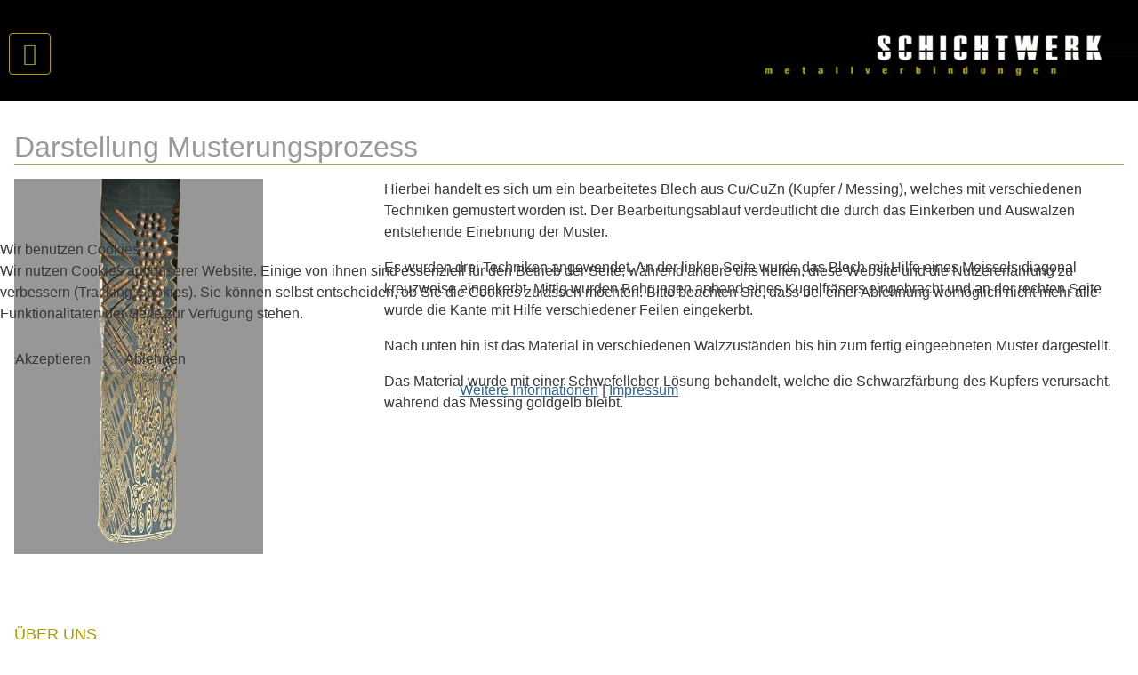

--- FILE ---
content_type: text/html; charset=utf-8
request_url: http://schichtwerk.com/index.php/de/mokume-gane/musterbeispiele/darstellung-musterungsprozess.html
body_size: 21718
content:
<!DOCTYPE html>
<html lang="de-de" dir="ltr">


<head>
<script type="text/javascript">  (function(){    function blockCookies(disableCookies, disableLocal, disableSession){    if(disableCookies == 1){    if(!document.__defineGetter__){    Object.defineProperty(document, 'cookie',{    get: function(){ return ''; },    set: function(){ return true;}    });    }else{    var oldSetter = document.__lookupSetter__('cookie');    if(oldSetter) {    Object.defineProperty(document, 'cookie', {    get: function(){ return ''; },    set: function(v){    if(v.match(/reDimCookieHint\=/) || v.match(/38504f373a7a90a55bb4ce6116038870\=/)) {    oldSetter.call(document, v);    }    return true;    }    });    }    }    var cookies = document.cookie.split(';');    for (var i = 0; i < cookies.length; i++) {    var cookie = cookies[i];    var pos = cookie.indexOf('=');    var name = '';    if(pos > -1){    name = cookie.substr(0, pos);    }else{    name = cookie;    }    if(name.match(/reDimCookieHint/)) {    document.cookie = name + '=; expires=Thu, 01 Jan 1970 00:00:00 GMT';    }    }    }    if(disableLocal == 1){    window.localStorage.clear();    window.localStorage.__proto__ = Object.create(window.Storage.prototype);    window.localStorage.__proto__.setItem = function(){ return undefined; };    }    if(disableSession == 1){    window.sessionStorage.clear();    window.sessionStorage.__proto__ = Object.create(window.Storage.prototype);    window.sessionStorage.__proto__.setItem = function(){ return undefined; };    }    }    blockCookies(1,1,1);    }());    </script>


    <meta charset="utf-8">
	<meta name="author" content="Oliver Oettel Schichtwerk">
	<meta name="viewport" content="width=device-width, initial-scale=1">
	<meta name="generator" content="Joomla! - Open Source Content Management">
	<title>Schichtwerk – Darstellung Musterungsprozess</title>
	<link href="/media/system/images/joomla-favicon.svg" rel="icon" type="image/svg+xml">
	<link href="/media/system/images/favicon.ico" rel="alternate icon" type="image/vnd.microsoft.icon">
	<link href="/media/system/images/joomla-favicon-pinned.svg" rel="mask-icon" color="#000">

    <link href="/media/system/css/joomla-fontawesome.min.css?19c568" rel="lazy-stylesheet"><noscript><link href="/media/system/css/joomla-fontawesome.min.css?19c568" rel="stylesheet"></noscript>
	<link href="/media/templates/site/cassiopeia/css/template.min.css?19c568" rel="stylesheet">
	<link href="/media/templates/site/cassiopeia/css/global/colors_alternative.min.css?19c568" rel="stylesheet">
	<link href="/media/templates/site/cassiopeia/css/vendor/joomla-custom-elements/joomla-alert.min.css?0.4.1" rel="stylesheet">
	<link href="/plugins/system/cookiehint/css/redimstyle.css?19c568" rel="stylesheet">
	<link href="/media/templates/site/cassiopeia/css/user.css?19c568" rel="stylesheet">
	<style>:root {
		--hue: 214;
		--template-bg-light: #f0f4fb;
		--template-text-dark: #495057;
		--template-text-light: #ffffff;
		--template-link-color: var(--link-color);
		--template-special-color: #001B4C;
		
	}</style>
	<style>#redim-cookiehint-modal {position: fixed; top: 0; bottom: 0; left: 0; right: 0; z-index: 99998; display: flex; justify-content : center; align-items : center;}</style>

    <script src="/media/vendor/metismenujs/js/metismenujs.min.js?1.4.0" defer></script>
	<script src="/media/mod_menu/js/menu.min.js?19c568" type="module"></script>
	<script src="/media/templates/site/cassiopeia/js/mod_menu/menu-metismenu.min.js?19c568" defer></script>
	<script type="application/json" class="joomla-script-options new">{"joomla.jtext":{"ERROR":"Fehler","MESSAGE":"Nachricht","NOTICE":"Hinweis","WARNING":"Warnung","JCLOSE":"Schließen","JOK":"OK","JOPEN":"Öffnen"},"system.paths":{"root":"","rootFull":"http:\/\/schichtwerk.com\/","base":"","baseFull":"http:\/\/schichtwerk.com\/"},"csrf.token":"0dee194a6bd82635183ec2ae322be2db"}</script>
	<script src="/media/system/js/core.min.js?a3d8f8"></script>
	<script src="/media/templates/site/cassiopeia/js/template.min.js?19c568" type="module"></script>
	<script src="/media/vendor/bootstrap/js/collapse.min.js?5.3.8" type="module"></script>
	<script src="/media/system/js/messages.min.js?9a4811" type="module"></script>
	<script type="application/ld+json">{"@context":"https://schema.org","@graph":[{"@type":"Organization","@id":"http://schichtwerk.com/#/schema/Organization/base","name":"Schichtwerk","url":"http://schichtwerk.com/"},{"@type":"WebSite","@id":"http://schichtwerk.com/#/schema/WebSite/base","url":"http://schichtwerk.com/","name":"Schichtwerk","publisher":{"@id":"http://schichtwerk.com/#/schema/Organization/base"}},{"@type":"WebPage","@id":"http://schichtwerk.com/#/schema/WebPage/base","url":"http://schichtwerk.com/index.php/de/mokume-gane/musterbeispiele/darstellung-musterungsprozess.html","name":"Schichtwerk – Darstellung Musterungsprozess","isPartOf":{"@id":"http://schichtwerk.com/#/schema/WebSite/base"},"about":{"@id":"http://schichtwerk.com/#/schema/Organization/base"},"inLanguage":"de-DE"},{"@type":"Article","@id":"http://schichtwerk.com/#/schema/com_content/article/67","name":"Darstellung Musterungsprozess","headline":"Darstellung Musterungsprozess","inLanguage":"de-DE","isPartOf":{"@id":"http://schichtwerk.com/#/schema/WebPage/base"}}]}</script>

</head>

<body class="site com_content wrapper-static view-article no-layout no-task itemid-188 uebersicht has-sidebar-left">
    <header class="header container-header full-width position-sticky sticky-top">

        
        
        
                    <div class="grid-child container-nav">
                                    
<nav class="navbar navbar-expand-lg" aria-label="Main menu de-DE">
    <button class="navbar-toggler navbar-toggler-right" type="button" data-bs-toggle="collapse" data-bs-target="#navbar90" aria-controls="navbar90" aria-expanded="false" aria-label="Navigation umschalten">
        <span class="icon-menu" aria-hidden="true"></span>
    </button>
    <div class="collapse navbar-collapse" id="navbar90">
        <ul class="mod-menu mod-menu_dropdown-metismenu metismenu mod-list ">
<li class="metismenu-item item-135 level-1 deeper parent"><a href="/index.php/de/ueber-uns/schichtwerk.html" >Über Uns</a><button class="mm-collapsed mm-toggler mm-toggler-link" aria-haspopup="true" aria-expanded="false" aria-label="Über Uns"></button><ul class="mm-collapse"><li class="metismenu-item item-163 level-2"><a href="/index.php/de/ueber-uns/schichtwerk.html" >Schichtwerk</a></li><li class="metismenu-item item-126 level-2"><a href="/index.php/de/ueber-uns/werkstatt.html" >Werkstatt</a></li><li class="metismenu-item item-181 level-2"><a href="/index.php/de/ueber-uns/presse.html" >Presse</a></li></ul></li><li class="metismenu-item item-111 level-1 active deeper parent"><a href="/index.php/de/mokume-gane.html" >Mokume Gane</a><button class="mm-collapsed mm-toggler mm-toggler-link" aria-haspopup="true" aria-expanded="false" aria-label="Mokume Gane"></button><ul class="mm-collapse"><li class="metismenu-item item-133 level-2"><a href="/index.php/de/mokume-gane/allgemeines.html" >Allgemeines zu Mokume Gane</a></li><li class="metismenu-item item-127 level-2 deeper parent"><a href="/index.php/de/mokume-gane/materialkombinationen.html" >Materialkombinationen</a><button class="mm-collapsed mm-toggler mm-toggler-link" aria-haspopup="true" aria-expanded="false" aria-label="Materialkombinationen"></button><ul class="mm-collapse"><li class="metismenu-item item-159 level-3 deeper parent"><a href="/index.php/de/mokume-gane/materialkombinationen/kupferlegierungen.html" >Kupferlegierungen</a><button class="mm-collapsed mm-toggler mm-toggler-link" aria-haspopup="true" aria-expanded="false" aria-label="Kupferlegierungen"></button><ul class="mm-collapse"><li class="metismenu-item item-131 level-4"><a href="/index.php/de/mokume-gane/materialkombinationen/kupferlegierungen/feinsilber-kupfer.html" >Feinsilber &amp; Kupfer</a></li><li class="metismenu-item item-175 level-4"><a href="/index.php/de/mokume-gane/materialkombinationen/kupferlegierungen/feinsilber-shibuichi.html" >Feinsilber &amp; Shibuichi </a></li><li class="metismenu-item item-176 level-4"><a href="/index.php/de/mokume-gane/materialkombinationen/kupferlegierungen/feinsilber-shakudo.html" >Feinsilber &amp; Shakudo</a></li><li class="metismenu-item item-177 level-4"><a href="/index.php/de/mokume-gane/materialkombinationen/kupferlegierungen/feinsilber-shibuichi-shakudo.html" >Feinsilber &amp; Shibuichi &amp; Shakudo</a></li><li class="metismenu-item item-178 level-4"><a href="/index.php/de/mokume-gane/materialkombinationen/kupferlegierungen/feinsilber-shibuichi-kupfer.html" >Feinsilber &amp; Shibuichi &amp; Kupfer</a></li><li class="metismenu-item item-144 level-4"><a href="/index.php/de/mokume-gane/materialkombinationen/kupferlegierungen/patinierfluessigkeit.html" >Patinierflüssigkeit</a></li></ul></li><li class="metismenu-item item-160 level-3 deeper parent"><a href="/index.php/de/mokume-gane/materialkombinationen/edelmetall-halbzeuge.html" >Edelmetall-Halbzeuge</a><button class="mm-collapsed mm-toggler mm-toggler-link" aria-haspopup="true" aria-expanded="false" aria-label="Edelmetall-Halbzeuge"></button><ul class="mm-collapse"><li class="metismenu-item item-170 level-4"><a href="/index.php/de/mokume-gane/materialkombinationen/edelmetall-halbzeuge/agpd.html" >Silber &amp; Palladium</a></li><li class="metismenu-item item-171 level-4"><a href="/index.php/de/mokume-gane/materialkombinationen/edelmetall-halbzeuge/agwg.html" >Silber &amp; Weißgold</a></li><li class="metismenu-item item-172 level-4"><a href="/index.php/de/mokume-gane/materialkombinationen/edelmetall-halbzeuge/aggg.html" >Silber &amp; Gelbgold</a></li><li class="metismenu-item item-173 level-4"><a href="/index.php/de/mokume-gane/materialkombinationen/edelmetall-halbzeuge/agpdgg.html" >Silber &amp; Palladium &amp; Gelbgold</a></li><li class="metismenu-item item-129 level-4"><a href="/index.php/de/mokume-gane/materialkombinationen/edelmetall-halbzeuge/pdrg.html" >Palladium &amp; Rotgold </a></li><li class="metismenu-item item-128 level-4"><a href="/index.php/de/mokume-gane/materialkombinationen/edelmetall-halbzeuge/pdgg.html" > Palladium &amp; Gelbgold</a></li><li class="metismenu-item item-138 level-4"><a href="/index.php/de/mokume-gane/materialkombinationen/edelmetall-halbzeuge/pdgrg.html" >Palladium &amp; Grüngold</a></li><li class="metismenu-item item-132 level-4"><a href="/index.php/de/mokume-gane/materialkombinationen/edelmetall-halbzeuge/pdgrgs.html" >Palladium &amp; Grüngold &amp; Silber</a></li><li class="metismenu-item item-141 level-4"><a href="/index.php/de/mokume-gane/materialkombinationen/edelmetall-halbzeuge/pdrgs.html" >Palladium &amp; Rotgold &amp; Silber</a></li><li class="metismenu-item item-174 level-4"><a href="/index.php/de/mokume-gane/materialkombinationen/edelmetall-halbzeuge/pdrggg.html" >Palladium &amp; Rotgold &amp; Gelbgold</a></li></ul></li><li class="metismenu-item item-142 level-3"><a href="/index.php/de/mokume-gane/materialkombinationen/sonderhalbzeuge.html" >Sonderhalbzeuge</a></li></ul></li><li class="metismenu-item item-158 level-2 deeper parent"><a href="/index.php/de/mokume-gane/produktformen.html" >Produktformen</a><button class="mm-collapsed mm-toggler mm-toggler-link" aria-haspopup="true" aria-expanded="false" aria-label="Produktformen"></button><ul class="mm-collapse"><li class="metismenu-item item-143 level-3"><a href="/index.php/de/mokume-gane/produktformen/walzprofil.html" >Walzprofil</a></li><li class="metismenu-item item-161 level-3"><a href="/index.php/de/mokume-gane/produktformen/flachmaterial.html" >Flachmaterial</a></li><li class="metismenu-item item-162 level-3"><a href="/index.php/de/mokume-gane/produktformen/module.html" >Module</a></li></ul></li><li class="metismenu-item item-169 level-2 active deeper parent"><a href="/index.php/de/mokume-gane/musterbeispiele.html" >Musterbeispiele</a><button class="mm-collapsed mm-toggler mm-toggler-link" aria-haspopup="true" aria-expanded="false" aria-label="Musterbeispiele"></button><ul class="mm-collapse"><li class="metismenu-item item-188 level-3 current active"><a href="/index.php/de/mokume-gane/musterbeispiele/darstellung-musterungsprozess.html" aria-current="page">Darstellung Musterungsprozess</a></li><li class="metismenu-item item-189 level-3"><a href="/index.php/de/mokume-gane/musterbeispiele/musterbeispiel-silber-kupfer.html" >Musterbeispiel Silber / Kupfer</a></li><li class="metismenu-item item-190 level-3"><a href="/index.php/de/mokume-gane/musterbeispiele/musterbeispiel-silber-paladium.html" >Musterbeispiel Silber / Palladium</a></li></ul></li><li class="metismenu-item item-125 level-2"><a href="/index.php/de/mokume-gane/anwendungs-beispiele.html" >Galerie</a></li><li class="metismenu-item item-112 level-2"><a href="/index.php/de/mokume-gane/hinweise-anleitungen.html" >Hinweise &amp; Anleitungen</a></li><li class="metismenu-item item-110 level-2"><a href="/index.php/de/mokume-gane/faq.html" >FAQ</a></li><li class="metismenu-item item-124 level-2"><a href="/index.php/de/mokume-gane/videos.html" >Videos</a></li><li class="metismenu-item item-113 level-2"><a href="/index.php/de/mokume-gane/downloads.html" >Downloads</a></li><li class="metismenu-item item-191 level-2 deeper parent"><a href="/index.php/de/mokume-gane/links.html" >Links</a><button class="mm-collapsed mm-toggler mm-toggler-link" aria-haspopup="true" aria-expanded="false" aria-label="Links"></button><ul class="mm-collapse"><li class="metismenu-item item-192 level-3"><a href="/index.php/de/mokume-gane/links/goldschmiede.html" >Goldschmiede</a></li></ul></li><li class="metismenu-item item-157 level-2"><a href="/index.php/de/mokume-gane/aktuelles.html" >Aktuelles</a></li></ul></li><li class="metismenu-item item-115 level-1"><a href="/index.php/de/kontakt.html" >Kontakt</a></li></ul>
    </div>
</nav>

                                                    <div class="container-search">
                        
<div id="mod-custom157" class="mod-custom custom">
    <p><a href="/index.php"><img src="/images/logo.png" alt="Schichtwerk" width="421" height="80" loading="lazy"></a></p></div>

                    </div>
                            </div>
            </header>

    <div class="site-grid">
        
        
        
                    <div class="grid-child container-sidebar-left">
                <div class="sidebar-left card ">
            <h3 class="card-header ">Über Uns</h3>        <div class="card-body">
                <ul class="mod-menu mod-list nav menu-treemenu">
<li class="nav-item item-163"><a href="/index.php/de/ueber-uns/schichtwerk.html" >Schichtwerk</a></li><li class="nav-item item-126"><a href="/index.php/de/ueber-uns/werkstatt.html" >Werkstatt</a></li><li class="nav-item item-181"><a href="/index.php/de/ueber-uns/presse.html" >Presse</a></li></ul>
    </div>
</div>
<div class="sidebar-left card ">
            <h3 class="card-header ">Mokume Gane</h3>        <div class="card-body">
                <ul class="mod-menu mod-list nav menue">
<li class="nav-item item-133"><a href="/index.php/de/mokume-gane/allgemeines.html" >Allgemeines zu Mokume Gane</a></li><li class="nav-item item-127 parent"><a href="/index.php/de/mokume-gane/materialkombinationen.html" >Materialkombinationen</a></li><li class="nav-item item-158 parent"><a href="/index.php/de/mokume-gane/produktformen.html" >Produktformen</a></li><li class="nav-item item-169 parent"><a href="/index.php/de/mokume-gane/musterbeispiele.html" >Musterbeispiele</a></li><li class="nav-item item-125"><a href="/index.php/de/mokume-gane/anwendungs-beispiele.html" >Galerie</a></li><li class="nav-item item-112"><a href="/index.php/de/mokume-gane/hinweise-anleitungen.html" >Hinweise &amp; Anleitungen</a></li><li class="nav-item item-110"><a href="/index.php/de/mokume-gane/faq.html" >FAQ</a></li><li class="nav-item item-124"><a href="/index.php/de/mokume-gane/videos.html" >Videos</a></li><li class="nav-item item-113"><a href="/index.php/de/mokume-gane/downloads.html" >Downloads</a></li><li class="nav-item item-191 parent"><a href="/index.php/de/mokume-gane/links.html" >Links</a></li><li class="nav-item item-157"><a href="/index.php/de/mokume-gane/aktuelles.html" >Aktuelles</a></li></ul>
    </div>
</div>

            </div>
        
        <div class="grid-child container-component">
            
            
            <div id="system-message-container" aria-live="polite"></div>

            <main>
                <div class="com-content-article item-pageuebersicht">
    <meta itemprop="inLanguage" content="de-DE">
    
    
        <div class="page-header">
        <h1>
            Darstellung Musterungsprozess        </h1>
                            </div>
        
        
    
    
        
                                                <div class="com-content-article__body">
        <div class="grid-layout2">
<div class="grid-col1"><img src="/images/material-01/Muster/Musterentwicklung.jpg" alt="Blech aus Cu/CuZn" width="300" /></div>
<div class="grid-col2">
<p>Hierbei handelt es sich um ein bearbeitetes Blech aus Cu/CuZn (Kupfer / Messing), welches mit verschiedenen Techniken gemustert worden ist. Der Bearbeitungsablauf verdeutlicht die durch das Einkerben und Auswalzen entstehende Einebnung der Muster.</p>
<p>Es wurden drei Techniken angewendet. An der linken Seite wurde das Blech mit Hilfe eines Meissels diagonal kreuzweise eingekerbt. Mittig wurden Bohrungen anhand eines Kugelfräsers eingebracht und an der rechten Seite wurde die Kante mit Hilfe verschiedener Feilen eingekerbt.</p>
<p>Nach unten hin ist das Material in verschiedenen Walzzuständen bis hin zum fertig eingeebneten Muster dargestellt.</p>
<p>Das Material wurde mit einer Schwefelleber-Lösung behandelt, welche die Schwarzfärbung des Kupfers verursacht, während das Messing goldgelb bleibt.</p>
</div>
</div>
<p> </p>     </div>

        
                                        </div>

            </main>
            
        </div>

        
        
            </div>

            <footer class="container-footer footer full-width">
            <div class="grid-child">
                <ul class="mod-menu mod-list nav menue">
<li class="nav-item item-104 default"><a href="/index.php/de/" >Home</a></li><li class="nav-item item-116"><a href="/index.php/de/impressum.html" >Impressum</a></li><li class="nav-item item-349"><a href="/index.php/de/datenschutzerklaerung.html" >Datenschutzerklärung</a></li></ul>

            </div>
        </footer>
    
            <a href="#top" id="back-top" class="back-to-top-link" aria-label="Zurück nach oben">
            <span class="icon-arrow-up icon-fw" aria-hidden="true"></span>
        </a>
    
    

<script type="text/javascript">   function cookiehintsubmitnoc(obj) {     if (confirm("Eine Ablehnung wird die Funktionen der Website beeinträchtigen. Möchten Sie wirklich ablehnen?")) {       document.cookie = 'reDimCookieHint=-1; expires=0; path=/';       cookiehintfadeOut(document.getElementById('redim-cookiehint-modal'));       return true;     } else {       return false;     }   } </script> <div id="redim-cookiehint-modal">   <div id="redim-cookiehint">     <div class="cookiehead">       <span class="headline">Wir benutzen Cookies</span>     </div>     <div class="cookiecontent">   <p>Wir nutzen Cookies auf unserer Website. Einige von ihnen sind essenziell für den Betrieb der Seite, während andere uns helfen, diese Website und die Nutzererfahrung zu verbessern (Tracking Cookies). Sie können selbst entscheiden, ob Sie die Cookies zulassen möchten. Bitte beachten Sie, dass bei einer Ablehnung womöglich nicht mehr alle Funktionalitäten der Seite zur Verfügung stehen.</p>    </div>     <div class="cookiebuttons">       <a id="cookiehintsubmit" onclick="return cookiehintsubmit(this);" href="http://schichtwerk.com/index.php/de/mokume-gane/musterbeispiele/darstellung-musterungsprozess.html?rCH=2"         class="btn">Akzeptieren</a>           <a id="cookiehintsubmitno" onclick="return cookiehintsubmitnoc(this);" href="http://schichtwerk.com/index.php/de/mokume-gane/musterbeispiele/darstellung-musterungsprozess.html?rCH=-2"           class="btn">Ablehnen</a>          <div class="text-center" id="cookiehintinfo">              <a target="_self" href="http://www.schichtwerk.com/index.php/de/">Weitere Informationen</a>                  |                  <a target="_self" href="http://www.schichtwerk.com/index.php/de/impressum.html">Impressum</a>            </div>      </div>     <div class="clr"></div>   </div> </div>     <script type="text/javascript">        if (!navigator.cookieEnabled) {         document.addEventListener("DOMContentLoaded", function (event) {           document.getElementById('redim-cookiehint-modal').remove();         });       }        function cookiehintfadeOut(el) {         el.style.opacity = 1;         (function fade() {           if ((el.style.opacity -= .1) < 0) {             el.style.display = "none";           } else {             requestAnimationFrame(fade);           }         })();       }             function cookiehintsubmit(obj) {         document.cookie = 'reDimCookieHint=1; expires=Thu, 21 Jan 2027 23:59:59 GMT;; path=/';         cookiehintfadeOut(document.getElementById('redim-cookiehint-modal'));         return true;       }        function cookiehintsubmitno(obj) {         document.cookie = 'reDimCookieHint=-1; expires=0; path=/';         cookiehintfadeOut(document.getElementById('redim-cookiehint-modal'));         return true;       }     </script>     
</body>

</html>


--- FILE ---
content_type: text/css
request_url: http://schichtwerk.com/media/templates/site/cassiopeia/css/user.css?19c568
body_size: 15891
content:
div.member-item img {
  padding-right: 0px;
  width: 320px;
}

.black a {
  color: #fff;
}
body.black div.sidebar-left.card.startseite .mod-list li a {
  color: #b29c00;
}
body.black div.sidebar-left.card.startseite  {
  padding-left: 20px;
  background-color: #000;
}
body.black div.sidebar-left.card.startseite  h3.card-header {
  color: #b29c00;
  background-color: #000;
}

.com-content-article__body img  {
  padding-right: 20px;
}

.left.item-image {
  float: left;
  max-width: 400px;
}

.blog-items .item-content {
/*  height: 90px; */
}
.kontaktmenue .com-contact__container .com-contact__info h3
{
 font-size: 18px;
}
.kontaktmenue legend {
  font-size: 1rem;
}
/* Grundsätzliche Template Farben und Einstellungen */

:root {

    --cassiopeia-color-primary: #00ff00;
    --cassiopeia-color-link: #808080;
    --cassiopeia-color-hover: #b29c00;

    --cassiopeia-font-family-body: "Roboto", sans-serif;
    --cassiopeia-font-family-headings: "Roboto", sans-serif;
    --cassiopeia-font-weight-headings: 700;
    --cassiopeia-font-weight-normal: 400;
    
    --blue: #0d6efd;
    --indigo: #6610f2;
    --purple: #6f42c1;
    --pink: #d63384;
    --red: #dc3545;
    --orange: #fd7e14;
    --yellow: #ffc107;
    --green: #198754;
    --teal: #20c997;
    --cyan: #0dcaf0;
    --white: #fff;
    --gray: #6c757d;
    --gray-dark: #343a40;
    --gray-100: #f8f9fa;
    --gray-200: #e9ecef;
    --gray-300: #dee2e6;
    --gray-400: #ced4da;
    --gray-500: #adb5bd;
    --gray-600: #6c757d;
    --gray-700: #495057;
    --gray-800: #343a40;
    --gray-900: #212529;
    --primary: #0d6efd;
    --secondary: #6c757d;
    --success: #198754;
    --info: #0dcaf0;
    --warning: #ffc107;
    --danger: #dc3545;
    --light: #f8f9fa;
    --dark: #212529;
    --primary-rgb: 13, 110, 253;
    --secondary-rgb: 108, 117, 125;
    --success-rgb: 25, 135, 84;
    --info-rgb: 13, 202, 240;
    --warning-rgb: 255, 193, 7;
    --danger-rgb: 220, 53, 69;
    --light-rgb: 248, 249, 250;
    --dark-rgb: 33, 37, 41;
    --white-rgb: 255, 255, 255;
    --black-rgb: 0, 0, 0;
    --body-color-rgb: 33, 37, 41;
    --body-bg-rgb: 255, 255, 255;
    --font-sans-serif: system-ui, -apple-system, "Segoe UI", Roboto, "Helvetica Neue", Arial, "Noto Sans", "Liberation Sans", sans-serif, "Apple Color Emoji", "Segoe UI Emoji", "Segoe UI Symbol", "Noto Color Emoji";
    --font-monospace: SFMono-Regular, Menlo, Monaco, Consolas, "Liberation Mono", "Courier New", monospace;
    --gradient: linear-gradient(180deg, rgba(255, 255, 255, 0.15), rgba(255, 255, 255, 0));
    --body-font-family: var(--cassiopeia-font-family-body);
    --body-font-size: 2rem;
    --body-font-weight: 400;
    --body-line-height: 1.5;
    --body-color: #383838;
    --body-bg: #fff;
}

/* Bilder im Artikel */
.leftside {
  float: left;
  margin-right: 20px;
}


/* Schrift auf der Seite nutzen: Auf Google findest du auch die CSS Anweisung für die Nutzung der Schrift. Wenn du diese in das body element einfügst dann wird die Schrift auf der ganzen Webseite genutzt. */

body {
      font-family: Verdana, Geneva, sans-serif ;
  font-size: 1em;
}

/* Der Seitenkopf von Cassiopeia hat die Klasse "header" du steuerst diese also mit .header an */

.header {
    background: #000;
	/* background: linear-gradient(90deg, rgba(2,0,36,1) 0%, rgba(119,9,121,1) 35%, rgba(0,212,255,1) 100%); */
}


nav.navbar.navbar-expand-md  {
  margin-top: -30px;
  padding: 0;
}

.container-header  {
 /* background-image: url(http://mokume.schichtwerk.com/images/strich.png);
  background-repeat: repeat-x;
  background-position: 0px 2px; */
}

.container-header .container-nav {
  padding-bottom: 0;
}
.container-header .grid-child {
  padding: 0;
  padding-bottom: 0px;
  
  background-image: url(http://mokume.schichtwerk.com/images/strich.png);
  background-repeat: repeat-x;
  background-position: 0px 2px; 
}

/* ##########  Das Dropdown-Menu im Menu färbst du mit der Klasse .metismenu.mod-menu .mm-collapse ein */

.metismenu.mod-menu .mm-collapse {
  background: #fff;
}
.metismenu.mod-menu .metismenu-item > a  {
color: #999;
text-transform: uppercase;
}

.container-header .metismenu > li.level-1.active > a {
  color: #b29c00;
}
.mod-list li.active > a {
  text-decoration: none;
   color: #b29c00;
}
.metismenu.mod-menu .metismenu-item {
 
  font-size: 1.0rem;
  line-height: 1.5;
/*   padding: .5em 1em .5em 0; */
  padding: 2em 2em 0em 0;
}

/* ###########  Die Links im Dropdown Menu musst du dann auch einzeln ansteuern */
.metismenu.mod-menu .mm-collapse .metismenu-item a {
    color: #000;
  background-image: none;
  text-transform: none;
}
/* ###########  PFEILGRÖSSE */
.metismenu.mod-menu .mm-collapse > li.parent .mm-toggler,
.metismenu.mod-menu .mm-toggler
{
  font-size: 11px;
}

/* Module haben die Klasse card, man steuert sie also mit .card an - wenn du nur ein bestimmtes Modul ansteuern willst, kannst du dem Modul in den Einstellungen eine eigene CSS Klasse geben und dann damit ansteuern  */

.card {
 /* box-shadow: 12px 4px 18px 0px rgba(0,0,0,0.35);
	-webkit-box-shadow: 12px 4px 18px 0px rgba(0,0,0,0.35);
	-moz-box-shadow: 12px 4px 18px 0px rgba(0,0,0,0.35); */
  border: none;
}
body .card-body {
  padding: 0px ;
}

.card-header {
  background-color: #fff;
  border: none;

}

h3.card-header {
  color: #b29c00;
  font-size: 18px;
  text-transform: uppercase;
  line-height: 35px;
  padding-left: 0px;
}

.mod-list li {
  padding: 10px 0;
 /* border-bottom: 1px solid #ececec\9; */
  border-bottom: 1px solid rgba(150,150,150,0.2);
}

.mod-list li.parent {
  padding: 10px 0;
}

.mod-list li .mod-menu__sub {

}

.mod-list ul li > a {
padding-left: 18px;
background: url(http://mokume.schichtwerk.com/images/dot-grey.png) left 6px no-repeat;

}

/*.nav-item.current.active.deeper.parent {
    border-bottom: 1px solid rgba(150,150,150,0.2);
} */

.mod-list li:last-child {
    border: none;
}

/* Module sind auf verschiedenen Modulpositionen im Cassiopeia Template bekommen dann die Module zusätzlich zu card auch die Position als Klassennamen, zum Beispiel main-top - wenn du also alle Module auf Main Top ändern möchtest, nimmst du .main-top.card */

.main-top.card {
   background: #e1e9f5;
}


/* Überschriften sind html Elemente, die Hauptüberschrift ist eine h1, dann kommt h2, h3, h4 usw. Ein html Element steuerst du an indem du einfach den Namen davorschreibst */

h1 {
font-size: 2.0rem;
    color: rgb(153, 153, 153);
    border-bottom-width: 1px;
  border-bottom-style: solid;
  border-bottom-color: #B39D49;
}

div.page-header h2 {
  font-size: 1.8em;
  line-height: 30px;
  margin: 25px 0 5px;
}
div.page-header h2 {
  border-bottom-width: 1px;
  border-bottom-style: solid;
  border-bottom-color: #B39D49;
}

h4 {
  color: #b29c00;
  font-size: 1.2em;
}

h1, h2, h3, h4, h5, h6 {
  margin: 0.5em 0;
  font-weight: normal;
 /*  line-height: 20px; */
}
 

/* In Joomla haben die meisten Buttons die Klasse btn-primary - im Element Inspektor kannst du nachsehen ob der Button, den du einfärben willst wirklich diese Farbe hat.
*/

.btn-primary {
  background: rgba(119,9,121,1);
}

body .btn-secondary {
  background-color: #fff;
  border-color: #fff;
  color: #353b41;
  padding: 0;
}

.fa, .fas, [class*=" icon-"], body [class^="icon-"] {
  color: #a1942d;
 /*  font-size: 11px; */
    font-size: 25px;
  padding: 5px;
}

 .fa, .fas, [class^="icon-"], [class*=" icon-"] {
  font-family: "Font Awesome 5 Free";
  font-weight: 600;
}


/* Wenn du etwas einfärben möchtest, nur wenn man mit der Maus drüber fährt dann schreibst du :hover dahinter
*/

.btn-primary:hover {
  background: rgba(0,212,255,1);
} 

body .btn-secondary:hover {
background-color: #f0f0ee8f;
  border: none;
} 



/* In Joomla haben alle Beitragsbilder die Klasse item-image, wenn du nur ein bestimmtes Bild einsteuern möchtest, dann muss du dem Bild im Beitrag eine eigene CSS Klasse geben.
*/

.item-image {
  border: 0px solid #ccc;
  padding-right: 20px;
}


/*Laufen dir auf der Webseite icons über den Weg kannst du diese einzeln einfärben*/

.icon-user {
  
}

/* oder du färbst mit dieser besonderen Anweisung alle Icon ein*/

.fa, .fas, [class*=" icon-"], [class^="icon-"] {
  color: #403678;
}

/* Der Seitenfuß von Cassiopeia hat die Klasse "footer" du steuerst diese also mit .footer an */

.footer {
    background: #000;
/*	background: linear-gradient(90deg, rgba(2,0,36,1) 0%, rgba(119,9,121,1) 35%, rgba(0,212,255,1) 100%); */
}



/* ####### TABELLEN ######## */
table {

 border-collapse: collapse;
  border: solid 0px;
}

td img {
  width: 300px;
  height: auto;
  padding-right: 20px;
  display: block;
}
table td, table td {
  vertical-align: top;
  list-style: none;
  padding-top: 20px;
}

table td, table td {
  vertical-align: top;
  list-style: none;
  padding-top: 20px;
}

@media screen and (max-width: 575.98px) {
  td {
    display: list-item;
  }
}


/* ####### Content Inhalt ######## */

div#our-team-member {
	/* margin-top: -20px; */
 
}

#our-team-member .member-item .member-desc {
	background-color: rgba(255,255,255,0.8); 
	position: absolute;
	bottom: 0;
   border-bottom: 5px solid #B29C00;
}
#our-team-member .member-item img.member-avatar {
	display: inherit;
	margin-bottom: 90px;
	-webkit-filter: saturate(0%);
	transition: filter 0.3s ease-in-out;
	-moz-transition: filter 0.3s ease-in-out;
	-webkit-transition: -webkit-filter 0.3s ease-in-out;
}
#our-team-member .member-item:hover img.member-avatar {
	-webkit-filter: saturate(100%);
}
#our-team-member .member-item {
	position: relative;
	/* background-color: #eee;
	border-bottom: 5px solid #B29C00;
 width: 300px; 
  margin-top: 20px; */
  margin-top: 0px;
}



#our-team-member .member-desc {
	height: 90px;
	transition: all 0.3s ease-in-out;
	-moz-transition: all 0.3s ease-in-out;
	-webkit-transition: all 0.3s ease-in-out;
}
#our-team-member .member-name {
	height: 90px;
	display: inline-block;
	padding: 0 15px 15px;
	box-sizing: border-box;
	-moz-box-sizing: border-box;
	-webkit-box-sizing: border-box;
}
#our-team-member .memer-info {
	display: inline-block;
	padding: 0 20px;
	border: none;
	height: 0;
	overflow: hidden;
	transition: all 0.3s ease-in-out;
	-moz-transition: all 0.3s ease-in-out;
	-webkit-transition: all 0.3s ease-in-out;
  width: 100%;
}
#our-team-member .member-item:hover .member-desc {
	height: 180px;
}
#our-team-member .member-item:hover .memer-info {
	padding: 10px 20px;
	height: 90px;
	background-color: #000;
	color: #fff;
	box-sizing: border-box;
	-moz-box-sizing: border-box;
	-webkit-box-sizing: border-box;
}
#our-team-member img.member-avatar {
	width: 100%;
	height: auto;
}
#our-team-member .member-name h4 {
	/* text-transform: uppercase; */ text-transform: normal;
	font-size: 1.4em;
	color: #434343;
	margin-bottom: 0;
}
#our-team-member .member-name span {
	text-transform: uppercase;
}


/* =============== CONTENT COLUMMNS =============== */


 

  
div.grid-layout,
div.grid-layout2 {
  clear: both;
  float: left;
  width: 100%;
}
 
@media (width <= 575.98px) 
{
  body .container-header .navbar-toggler {
  display: none;
}
  
  .container-header .navbar-collapse.show {
  display: none;
}
  
  .left.item-image {
  float: left;
  width: 100%;
}


div.grid-layout div.grid-col, 
ul.grid-layout li.grid-col 
  {
  float: left;
  width: 100%;
  }
#our-team-member .memer-info 
  {
  display: inline-block;
  padding: 0px 15px 0px 15px;
  border: none;
  height: 40px;
  overflow: visible;
  transition: all 0.3s ease-in-out;
  -moz-transition: all 0.3s ease-in-out;
  -webkit-transition: all 0.3s ease-in-out;
  width: 100%;
  margin-bottom: 20px;
}
 #our-team-member .member-desc {
 height: 115px; 
  transition: all 0.3s ease-in-out;
  -moz-transition: all 0.3s ease-in-out;
  -webkit-transition: all 0.3s ease-in-out;
} 
  #our-team-member .member-name {
/*  height: 80px; */
     height: 70px;
  display: inline-block;
  padding: 0px 15px 0px 15px;
  box-sizing: border-box;
  -moz-box-sizing: border-box;
  -webkit-box-sizing: border-box;
}
 #our-team-member .member-item {
  position: relative;
  background-color: #fff;
  border-bottom: 5px solid #B29C00;
/*   width: 300px;
 margin-top: 20px; 
  margin-bottom: 20px; */
} 
  #our-team-member .member-item .member-desc {
  border-bottom: none;
}
}
 

@media (width >= 768px) { 
div.grid-layout div.grid-col, 
ul.grid-layout li.grid-col {
  float: left;
  width: 33.3%;
  padding-right: 10px;
}
.black div.grid-child.container-sidebar-left  {
  display: none;
}

  div.grid-layout div.grid-col:last-child  {
	margin-top: 0px;
  padding-top: 0px;
 /*    padding-right: 0px; */
    margin-bottom: 0px;
}
div.grid-layout div.grid-col:last-child .member-item {
/* width: 320px; 
padding-top: 0px;*/
}
  
}
  
div.grid-col, #feauture-product ul.vm-product li.grid-col {
  margin-bottom: 20px;
}

.grid-col1 {
  float: left;
  width: 33.3%;
}
.grid-col2 {

margin-left: 15px;
}



div.grid-layout2 div.grid-col {
	float: left;
	width: 49.95%;
  padding-right: 15px;
}
div.grid-layout3 div.grid-col {
	float: left;
	width: 33.3%;
}
div.grid-layout4 div.grid-col {
	float: left;
	width: 24.96%;
}
div.grid-layout5 div.grid-col {
	float: left;
	width: 19.98%;
}
div.grid-layout6 div.grid-col {
	float: left;
	width: 16.65%;
}
div.grid-layout div.grid-col div.grid-col_inner {
	margin: 25px 17px;
}
div.grid-layout div.grid-lastcol div.grid-col_inner {
	margin-right: 0;
	margin-left: 33px;
}
div.grid-layout div.grid-col:first-child div.grid-col_inner {
	margin-left:0 ;
	margin-right: 33px;
}


div.grid-layout2 div.grid-col {
  float: left;
  width: 49%;
  padding-right: 0;
}


/* ### Smartphone ### */
@media (max-width:575.98px) {
div.grid-layout2 div.grid-col {
  float: left;
  width: 100%;
  padding-right: 0px;
}
}
/* @media (min-width:767.98px) {
.metismenu.mod-menu .metismenu-item {
  font-size: 0.8rem;
  line-height: 1.5;
  padding: 0 10px;
  float: left;
}
} */

/*
@media (max-width:926px) {
.metismenu.mod-menu .metismenu-item {
  font-size: 0.8rem;
  line-height: 1.5;
  padding: 0 10px;
  float: left;
}
} 
*/
@media (max-width: 926px) {
  .metismenu.mod-menu .metismenu-item {
    font-size: 1rem;
    line-height: 2;
    padding: 0 10px;
    float: none;
  }
}



/* ### Footernavi ### */
body ul.mod-menu.mod-list.nav.menue
{
display: block;
  float: left;
  margin-right: 10px;
  margin: 0;

}
 
body .footer ul.mod-menu.mod-list.nav.menue li {
    float: left;
    padding-right: 20px;
  padding: 0 0.8em;
float: left;
display: inline;
border-right: 1px solid #666666;
}

/* ### SLIDE SHOW ### */
body .container-banner {
  display: block;
  margin: 0 0 ;
 /* height: 450px;
  overflow: hidden;*/
}
body .container-banner img {
  width: 100%;
}

body.black 
{
 background-color: #000;
color: #fff;  
}
body.black  h1
{
  color: #fff;
    text-transform: uppercase;
}


div.slide-text h1
{
  color: rgb(0, 0, 0);
  text-transform: uppercase;
 } 

body .slide-desc-bg-default {
  position: absolute;
  top: 0;
  left: 0;
  width: 100%;
  height: 100%;
  background: rgba(250,250,250,0.5);
}

body .slide-desc-text-default {
  color: #000;
}


.footer .mod-list li a {
  text-decoration: none;
  font-size: 12px;
}

.footer  ul.menu-divmenu li {
  margin: 0;
  padding: 0 0.8em;
  float: left;
  display: inline;
  border-right: 1px solid #666666;
}

.footer .mod-list li {
  padding: 10px 0;
  border-bottom: none;
}


body .sige_thumb_masonry img {
  width: 100%;
  height: auto;
  border: 1px solid #eee;
}

/* ### TOGGLER ### */
body .container-header .navbar-toggler {
  border: 1px solid #b29c00;
  color: #fff;
  cursor: pointer;
  margin: 10px;
padding: 5px 10px;

}

/* ### Presse-Blog ### */
body .blog-item .item-image {
  margin-bottom: 5px;
  margin-top: 3px;
  overflow: hidden;
  min-height: 337px;
}
body div.page-header h2  {
  margin-top: 0px;
}
body div.page-header h2 a {
  text-decoration: none;
  font-size: 20px;
line-height: 22px;
  color: #B39D49;
}